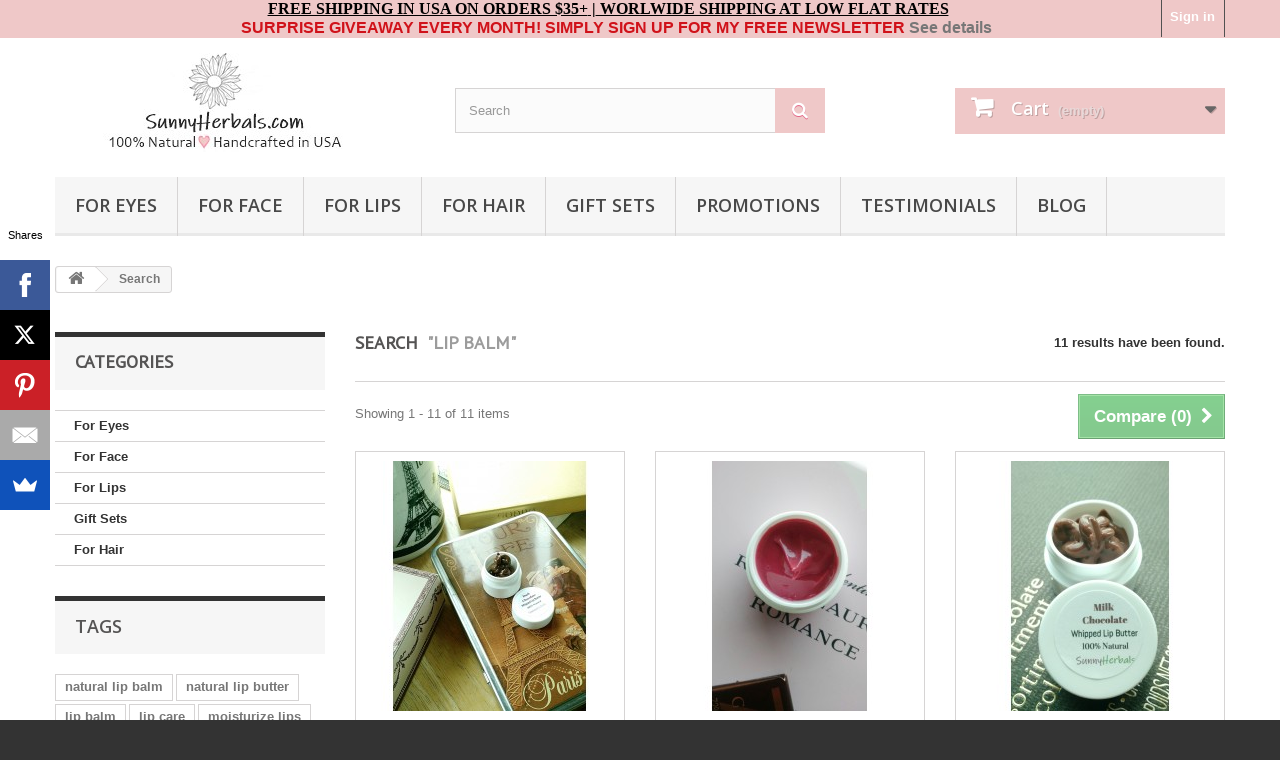

--- FILE ---
content_type: text/html; charset=utf-8
request_url: https://sunnyherbals.com/search?tag=lip+balm
body_size: 12442
content:
<!DOCTYPE HTML>
<!--[if lt IE 7]> <html class="no-js lt-ie9 lt-ie8 lt-ie7" lang="en"><![endif]-->
<!--[if IE 7]><html class="no-js lt-ie9 lt-ie8 ie7" lang="en"><![endif]-->
<!--[if IE 8]><html class="no-js lt-ie9 ie8" lang="en"><![endif]-->
<!--[if gt IE 8]> <html class="no-js ie9" lang="en"><![endif]-->
<html lang="en">
	<head>
	
	<!-- Google Tag Manager -->
<script data-cfasync="false">(function(w,d,s,l,i){w[l]=w[l]||[];w[l].push({'gtm.start':
new Date().getTime(),event:'gtm.js'});var f=d.getElementsByTagName(s)[0],
j=d.createElement(s),dl=l!='dataLayer'?'&l='+l:'';j.async=true;j.src=
'https://www.googletagmanager.com/gtm.js?id='+i+dl;f.parentNode.insertBefore(j,f);
})(window,document,'script','dataLayer','GTM-TFG9F4V');</script>

<!-- End Google Tag Manager -->
		<meta charset="utf-8" />
		<title>Search - SunnyHerbals</title>
						<meta name="generator" content="PrestaShop" />
		<meta name="robots" content="index,follow" />
		<meta name="viewport" content="width=device-width, minimum-scale=0.25, maximum-scale=1.6, initial-scale=1.0" />
		<meta name="apple-mobile-web-app-capable" content="yes" />
		<link rel="icon" type="image/vnd.microsoft.icon" href="/img/favicon.ico?1617901235" />
		<link rel="shortcut icon" type="image/x-icon" href="/img/favicon.ico?1617901235" />
														<link rel="stylesheet" href="/themes/default-bootstrap/css/global.css" type="text/css" media="all" />
																<link rel="stylesheet" href="/themes/default-bootstrap/css/autoload/highdpi.css" type="text/css" media="all" />
																<link rel="stylesheet" href="/themes/default-bootstrap/css/autoload/responsive-tables.css" type="text/css" media="all" />
																<link rel="stylesheet" href="/themes/default-bootstrap/css/autoload/uniform.default.css" type="text/css" media="all" />
																<link rel="stylesheet" href="/js/jquery/plugins/fancybox/jquery.fancybox.css" type="text/css" media="all" />
																<link rel="stylesheet" href="/themes/default-bootstrap/css/product_list.css" type="text/css" media="all" />
																<link rel="stylesheet" href="/themes/default-bootstrap/css/modules/blockbestsellers/blockbestsellers.css" type="text/css" media="all" />
																<link rel="stylesheet" href="/themes/default-bootstrap/css/modules/blockcart/blockcart.css" type="text/css" media="all" />
																<link rel="stylesheet" href="/js/jquery/plugins/bxslider/jquery.bxslider.css" type="text/css" media="all" />
																<link rel="stylesheet" href="/themes/default-bootstrap/css/modules/blockcategories/blockcategories.css" type="text/css" media="all" />
																<link rel="stylesheet" href="/themes/default-bootstrap/css/modules/blockcurrencies/blockcurrencies.css" type="text/css" media="all" />
																<link rel="stylesheet" href="/themes/default-bootstrap/css/modules/blocklanguages/blocklanguages.css" type="text/css" media="all" />
																<link rel="stylesheet" href="/themes/default-bootstrap/css/modules/blockcontact/blockcontact.css" type="text/css" media="all" />
																<link rel="stylesheet" href="/themes/default-bootstrap/css/modules/blockmyaccountfooter/blockmyaccount.css" type="text/css" media="all" />
																<link rel="stylesheet" href="/themes/default-bootstrap/css/modules/blocknewproducts/blocknewproducts.css" type="text/css" media="all" />
																<link rel="stylesheet" href="/themes/default-bootstrap/css/modules/blocknewsletter/blocknewsletter.css" type="text/css" media="all" />
																<link rel="stylesheet" href="/themes/default-bootstrap/css/modules/blocksearch/blocksearch.css" type="text/css" media="all" />
																<link rel="stylesheet" href="/js/jquery/plugins/autocomplete/jquery.autocomplete.css" type="text/css" media="all" />
																<link rel="stylesheet" href="/themes/default-bootstrap/css/modules/blockspecials/blockspecials.css" type="text/css" media="all" />
																<link rel="stylesheet" href="/themes/default-bootstrap/css/modules/blocktags/blocktags.css" type="text/css" media="all" />
																<link rel="stylesheet" href="/themes/default-bootstrap/css/modules/blocktopmenu/css/blocktopmenu.css" type="text/css" media="all" />
																<link rel="stylesheet" href="/themes/default-bootstrap/css/modules/blocktopmenu/css/superfish-modified.css" type="text/css" media="all" />
																<link rel="stylesheet" href="/themes/default-bootstrap/css/modules/blockuserinfo/blockuserinfo.css" type="text/css" media="all" />
																<link rel="stylesheet" href="/themes/default-bootstrap/css/modules/blockviewed/blockviewed.css" type="text/css" media="all" />
																<link rel="stylesheet" href="/modules/themeconfigurator/css/hooks.css" type="text/css" media="all" />
																<link rel="stylesheet" href="/modules/themeconfigurator/css/theme6.css" type="text/css" media="all" />
																<link rel="stylesheet" href="/modules/themeconfigurator/css/font8.css" type="text/css" media="all" />
																<link rel="stylesheet" href="/modules/paypal/views/css/paypal.css" type="text/css" media="all" />
																<link rel="stylesheet" href="/themes/default-bootstrap/css/modules/homefeatured/homefeatured.css" type="text/css" media="all" />
																<link rel="stylesheet" href="/modules/netreviews/views/css/avisverifies-style.css" type="text/css" media="all" />
														<script type="text/javascript">
var CUSTOMIZE_TEXTFIELD = 1;
var FancyboxI18nClose = 'Close';
var FancyboxI18nNext = 'Next';
var FancyboxI18nPrev = 'Previous';
var ajax_allowed = true;
var ajaxsearch = true;
var baseDir = 'https://sunnyherbals.com/';
var baseUri = 'https://sunnyherbals.com/';
var blocksearch_type = 'top';
var comparator_max_item = '3';
var comparedProductsIds = [];
var contentOnly = false;
var currency = {"id":1,"name":"Dollar","iso_code":"USD","iso_code_num":"840","sign":"$","blank":"0","conversion_rate":"1.000000","deleted":"0","format":"1","decimals":"1","active":"1","prefix":"$ ","suffix":"","id_shop_list":null,"force_id":false};
var currencyBlank = 0;
var currencyFormat = 1;
var currencyRate = 1;
var currencySign = '$';
var customizationIdMessage = 'Customization #';
var delete_txt = 'Delete';
var displayList = false;
var freeProductTranslation = 'Free!';
var freeShippingTranslation = 'Free shipping!';
var generated_date = 1768827227;
var hasDeliveryAddress = false;
var highDPI = false;
var id_lang = 1;
var img_dir = 'https://sunnyherbals.com/themes/default-bootstrap/img/';
var instantsearch = false;
var isGuest = 0;
var isLogged = 0;
var isMobile = false;
var max_item = 'You cannot add more than 3 product(s) to the product comparison';
var min_item = 'Please select at least one product';
var page_name = 'search';
var placeholder_blocknewsletter = 'Enter your e-mail';
var priceDisplayMethod = 1;
var priceDisplayPrecision = 2;
var quickView = true;
var removingLinkText = 'remove this product from my cart';
var roundMode = 2;
var search_url = 'https://sunnyherbals.com/search';
var static_token = 'e76053ae3d70570724734534d4b5a248';
var toBeDetermined = 'To be determined';
var token = '6d380710d4111f706678172fe924a54e';
var usingSecureMode = true;
</script>

						<script type="text/javascript" src="/js/jquery/jquery-1.11.0.min.js"></script>
						<script type="text/javascript" src="/js/jquery/jquery-migrate-1.2.1.min.js"></script>
						<script type="text/javascript" src="/js/jquery/plugins/jquery.easing.js"></script>
						<script type="text/javascript" src="/js/tools.js"></script>
						<script type="text/javascript" src="/themes/default-bootstrap/js/global.js"></script>
						<script type="text/javascript" src="/themes/default-bootstrap/js/autoload/10-bootstrap.min.js"></script>
						<script type="text/javascript" src="/themes/default-bootstrap/js/autoload/15-jquery.total-storage.min.js"></script>
						<script type="text/javascript" src="/themes/default-bootstrap/js/autoload/15-jquery.uniform-modified.js"></script>
						<script type="text/javascript" src="/js/jquery/plugins/fancybox/jquery.fancybox.js"></script>
						<script type="text/javascript" src="/themes/default-bootstrap/js/products-comparison.js"></script>
						<script type="text/javascript" src="/themes/default-bootstrap/js/modules/blockcart/ajax-cart.js"></script>
						<script type="text/javascript" src="/js/jquery/plugins/jquery.scrollTo.js"></script>
						<script type="text/javascript" src="/js/jquery/plugins/jquery.serialScroll.js"></script>
						<script type="text/javascript" src="/js/jquery/plugins/bxslider/jquery.bxslider.js"></script>
						<script type="text/javascript" src="/themes/default-bootstrap/js/tools/treeManagement.js"></script>
						<script type="text/javascript" src="/themes/default-bootstrap/js/modules/blocknewsletter/blocknewsletter.js"></script>
						<script type="text/javascript" src="/js/jquery/plugins/autocomplete/jquery.autocomplete.js"></script>
						<script type="text/javascript" src="/themes/default-bootstrap/js/modules/blocksearch/blocksearch.js"></script>
						<script type="text/javascript" src="/themes/default-bootstrap/js/modules/blocktopmenu/js/hoverIntent.js"></script>
						<script type="text/javascript" src="/themes/default-bootstrap/js/modules/blocktopmenu/js/superfish-modified.js"></script>
						<script type="text/javascript" src="/themes/default-bootstrap/js/modules/blocktopmenu/js/blocktopmenu.js"></script>
						<script type="text/javascript" src="/modules/netreviews/views/js/avisverifies-tpl.js"></script>
						<script type="text/javascript" src="/modules/ganalytics/views/js/GoogleAnalyticActionLib.js"></script>
							<script defer type="text/javascript">/*
* 2007-2018 PrestaShop
*
* NOTICE OF LICENSE
*
* This source file is subject to the Academic Free License (AFL 3.0)
* that is bundled with this package in the file LICENSE.txt.
* It is also available through the world-wide-web at this URL:
* http://opensource.org/licenses/afl-3.0.php
* If you did not receive a copy of the license and are unable to
* obtain it through the world-wide-web, please send an email
* to license@prestashop.com so we can send you a copy immediately.
*
* DISCLAIMER
*
* Do not edit or add to this file if you wish to upgrade PrestaShop to newer
* versions in the future. If you wish to customize PrestaShop for your
* needs please refer to http://www.prestashop.com for more information.
*
*  @author    PrestaShop SA <contact@prestashop.com>
*  @copyright 2007-2018 PrestaShop SA
*  @license   http://opensource.org/licenses/afl-3.0.php  Academic Free License (AFL 3.0)
*  International Registered Trademark & Property of PrestaShop SA
*/


    

function updateFormDatas()
{
	var nb = $('#quantity_wanted').val();
	var id = $('#idCombination').val();

	$('.paypal_payment_form input[name=quantity]').val(nb);
	$('.paypal_payment_form input[name=id_p_attr]').val(id);
}
	
$(document).ready( function() {
    
		var baseDirPP = baseDir.replace('http:', 'https:');
		
	if($('#in_context_checkout_enabled').val() != 1)
	{
		$('#payment_paypal_express_checkout').click(function() {
			$('#paypal_payment_form_cart').submit();
			return false;
		});
	}


	var jquery_version = $.fn.jquery.split('.');
	if(jquery_version[0]>=1 && jquery_version[1] >= 7)
	{
		$('body').on('submit',".paypal_payment_form", function () {
			updateFormDatas();
		});
	}
	else {
		$('.paypal_payment_form').live('submit', function () {
			updateFormDatas();
		});
	}

	function displayExpressCheckoutShortcut() {
		var id_product = $('input[name="id_product"]').val();
		var id_product_attribute = $('input[name="id_product_attribute"]').val();
		$.ajax({
			type: "GET",
			url: baseDirPP+'/modules/paypal/express_checkout/ajax.php',
			data: { get_qty: "1", id_product: id_product, id_product_attribute: id_product_attribute },
			cache: false,
			success: function(result) {
				if (result == '1') {
					$('#container_express_checkout').slideDown();
				} else {
					$('#container_express_checkout').slideUp();
				}
				return true;
			}
		});
	}

	$('select[name^="group_"]').change(function () {
		setTimeout(function(){displayExpressCheckoutShortcut()}, 500);
	});

	$('.color_pick').click(function () {
		setTimeout(function(){displayExpressCheckoutShortcut()}, 500);
	});

    if($('body#product').length > 0) {
        setTimeout(function(){displayExpressCheckoutShortcut()}, 500);
    }
	
	
			

	var modulePath = 'modules/paypal';
	var subFolder = '/integral_evolution';

	var fullPath = baseDirPP + modulePath + subFolder;
	var confirmTimer = false;
		
	if ($('form[target="hss_iframe"]').length == 0) {
		if ($('select[name^="group_"]').length > 0)
			displayExpressCheckoutShortcut();
		return false;
	} else {
		checkOrder();
	}

	function checkOrder() {
		if(confirmTimer == false)
			confirmTimer = setInterval(getOrdersCount, 1000);
	}

	});


</script><script type="text/javascript">
            var _smartsupp = _smartsupp || {};
            _smartsupp.key = 'effcb37eaf7d1c73ced2aba181ab4dd4854e2046';
_smartsupp.cookieDomain = '.sunnyherbals.com';
_smartsupp.sitePlatform = 'Prestashop 1.6.1.24';
window.smartsupp||(function(d) {
                var s,c,o=smartsupp=function(){ o._.push(arguments)};o._=[];
                s=d.getElementsByTagName('script')[0];c=d.createElement('script');
                c.type='text/javascript';c.charset='utf-8';c.async=true;
                c.src='//www.smartsuppchat.com/loader.js';s.parentNode.insertBefore(c,s);
            })(document);
            </script><script type="text/javascript"></script>
			<script type="text/javascript">
				(window.gaDevIds=window.gaDevIds||[]).push('d6YPbH');
				(function(i,s,o,g,r,a,m){i['GoogleAnalyticsObject']=r;i[r]=i[r]||function(){
				(i[r].q=i[r].q||[]).push(arguments)},i[r].l=1*new Date();a=s.createElement(o),
				m=s.getElementsByTagName(o)[0];a.async=1;a.src=g;m.parentNode.insertBefore(a,m)
				})(window,document,'script','//www.google-analytics.com/analytics.js','ga');
				ga('create', 'G-9DTRNHKL2T', 'auto');
				ga('require', 'ec');</script>
		<link rel="stylesheet" href="//fonts.googleapis.com/css?family=Open+Sans:300,600&amp;subset=latin,latin-ext" type="text/css" media="all" />
		<!--[if IE 8]>
		<script src="https://oss.maxcdn.com/libs/html5shiv/3.7.0/html5shiv.js"></script>
		<script src="https://oss.maxcdn.com/libs/respond.js/1.3.0/respond.min.js"></script>
		<![endif]-->
	</head>
	<body id="search" class="search show-left-column hide-right-column lang_en">
	<!-- Google Tag Manager (noscript) -->
<noscript><iframe src="https://www.googletagmanager.com/ns.html?id=GTM-TFG9F4V"
height="0" width="0" style="display:none;visibility:hidden"></iframe></noscript>
<!-- End Google Tag Manager (noscript) -->
					<div id="page">
			<div class="header-container">
				<header id="header">
																										<div class="nav">
							<div class="container">
								<div class="row">
									<nav><!-- Block user information module NAV  -->
<div class="header_user_info">
			<a class="login" href="https://sunnyherbals.com/my-account" rel="nofollow" title="Log in to your customer account">
			Sign in
		</a>
	</div>
<!-- /Block usmodule NAV -->
<!-- Block languages module -->
<!-- /Block languages module -->
    


                                        <div style="text-align:center;"><span style="color:#ffffff;font-family:'book antiqua', palatino;font-size:12pt;"><span style="color:#ffffff;font-family:'book antiqua', palatino;font-size:12pt;"><strong><span style="text-decoration:underline;"><span style="color:#000000;text-decoration:underline;"><span style="font-family:'andale mono', times;">FREE SHIPPING IN USA ON ORDERS $35+</span> |</span></span><span style="text-decoration:underline;"><span style="text-decoration:underline;"><span style="color:#000000;text-decoration:underline;"> WORLWIDE SHIPPING AT LOW FLAT RATES</span></span><br /></span></strong></span></span><span style="color:#d0121a;"><span style="font-size:16px;"><b>    SURPRISE GIVEAWAY EVERY MONTH! SIMPLY SIGN UP FOR MY FREE NEWSLETTER <a href="https://sunnyherbals.com/content/7-promotions-sunnyherbals">See details</a><br /></b></span></span></div>
                        </nav>
								</div>
							</div>
						</div>
										<div>
						<div class="container">
							<div class="row">
								<div id="header_logo">
									<a href="https://sunnyherbals.com/" title="SunnyHerbals">
										<img class="logo img-responsive" src="https://sunnyherbals.com/img/sunnyherbals-logo-1617901234.jpg" alt="SunnyHerbals" width="350" height="99"/>
									</a>
								</div>
								<!-- Block search module TOP -->
<div id="search_block_top" class="col-sm-4 clearfix">
	<form id="searchbox" method="get" action="//sunnyherbals.com/search" >
		<input type="hidden" name="controller" value="search" />
		<input type="hidden" name="orderby" value="position" />
		<input type="hidden" name="orderway" value="desc" />
		<input class="search_query form-control" type="text" id="search_query_top" name="search_query" placeholder="Search" value="" />
		<button type="submit" name="submit_search" class="btn btn-default button-search">
			<span>Search</span>
		</button>
	</form>
</div>
<!-- /Block search module TOP -->
<!-- MODULE Block cart -->
<div class="col-sm-4 clearfix">
	<div class="shopping_cart">
		<a href="https://sunnyherbals.com/quick-order" title="View my shopping cart" rel="nofollow">
			<b>Cart</b>
			<span class="ajax_cart_quantity unvisible">0</span>
			<span class="ajax_cart_product_txt unvisible">Product</span>
			<span class="ajax_cart_product_txt_s unvisible">Products</span>
			<span class="ajax_cart_total unvisible">
							</span>
			<span class="ajax_cart_no_product">(empty)</span>
					</a>
					<div class="cart_block block exclusive">
				<div class="block_content">
					<!-- block list of products -->
					<div class="cart_block_list">
												<p class="cart_block_no_products">
							No products
						</p>
																		<div class="cart-prices">
							<div class="cart-prices-line first-line">
								<span class="price cart_block_shipping_cost ajax_cart_shipping_cost unvisible">
																			 To be determined																	</span>
								<span class="unvisible">
									Shipping
								</span>
							</div>
																					<div class="cart-prices-line last-line">
								<span class="price cart_block_total ajax_block_cart_total">$0.00</span>
								<span>Total</span>
							</div>
													</div>
						<p class="cart-buttons">
							<a id="button_order_cart" class="btn btn-default button button-small" href="https://sunnyherbals.com/quick-order" title="Check out" rel="nofollow">
								<span>
									Check out<i class="icon-chevron-right right"></i>
								</span>
							</a>
						</p>
					</div>
				</div>
			</div><!-- .cart_block -->
			</div>
</div>

	<div id="layer_cart">
		<div class="clearfix">
			<div class="layer_cart_product col-xs-12 col-md-6">
				<span class="cross" title="Close window"></span>
				<span class="title">
					<i class="icon-check"></i>Product successfully added to your shopping cart
				</span>
				<div class="product-image-container layer_cart_img">
				</div>
				<div class="layer_cart_product_info">
					<span id="layer_cart_product_title" class="product-name"></span>
					<span id="layer_cart_product_attributes"></span>
					<div>
						<strong class="dark">Quantity</strong>
						<span id="layer_cart_product_quantity"></span>
					</div>
					<div>
						<strong class="dark">Total</strong>
						<span id="layer_cart_product_price"></span>
					</div>
				</div>
			</div>
			<div class="layer_cart_cart col-xs-12 col-md-6">
				<span class="title">
					<!-- Plural Case [both cases are needed because page may be updated in Javascript] -->
					<span class="ajax_cart_product_txt_s  unvisible">
						There are <span class="ajax_cart_quantity">0</span> items in your cart.
					</span>
					<!-- Singular Case [both cases are needed because page may be updated in Javascript] -->
					<span class="ajax_cart_product_txt ">
						There is 1 item in your cart.
					</span>
				</span>
				<div class="layer_cart_row">
					<strong class="dark">
						Total products
											</strong>
					<span class="ajax_block_products_total">
											</span>
				</div>

								<div class="layer_cart_row">
					<strong class="dark unvisible">
						Total shipping&nbsp;					</strong>
					<span class="ajax_cart_shipping_cost unvisible">
													 To be determined											</span>
				</div>
								<div class="layer_cart_row">
					<strong class="dark">
						Total
											</strong>
					<span class="ajax_block_cart_total">
											</span>
				</div>
				<div class="button-container">
					<span class="continue btn btn-default button exclusive-medium" title="Continue shopping">
						<span>
							<i class="icon-chevron-left left"></i>Continue shopping
						</span>
					</span>
					<a class="btn btn-default button button-medium"	href="https://sunnyherbals.com/quick-order" title="Proceed to checkout" rel="nofollow">
						<span>
							Proceed to checkout<i class="icon-chevron-right right"></i>
						</span>
					</a>
				</div>
			</div>
		</div>
		<div class="crossseling"></div>
	</div> <!-- #layer_cart -->
	<div class="layer_cart_overlay"></div>

<!-- /MODULE Block cart -->
	<!-- Menu -->
	<div id="block_top_menu" class="sf-contener clearfix col-lg-12">
		<div class="cat-title">Menu</div>
		<ul class="sf-menu clearfix menu-content">
			<li><a href="https://sunnyherbals.com/12-for-eyes" title="For Eyes">For Eyes</a></li><li><a href="https://sunnyherbals.com/13-for-face" title="For Face">For Face</a></li><li><a href="https://sunnyherbals.com/14-for-lips" title="For Lips">For Lips</a></li><li><a href="https://sunnyherbals.com/16-for-hair" title="For Hair">For Hair</a></li><li><a href="https://sunnyherbals.com/15-gift-sets" title="Gift Sets">Gift Sets</a></li><li><a href="https://sunnyherbals.com/content/7-promotions-sunnyherbals" title="PROMOTIONS">PROMOTIONS</a></li>
<li><a href="https://sunnyherbals.com/content/6-testimonials-sunnyherbals" title="TESTIMONIALS">TESTIMONIALS</a></li>
<li><a href="https://sunnyherbals.com/blog/" onclick="return !window.open(this.href);" title="BLOG">BLOG</a></li>

					</ul>
	</div>
	<!--/ Menu -->
							</div>
						</div>
					</div>
				</header>
			</div>
			<div class="columns-container">
				<div id="columns" class="container">
											
<!-- Breadcrumb -->
<div class="breadcrumb clearfix">
	<a class="home" href="https://sunnyherbals.com/" title="Return to Home"><i class="icon-home"></i></a>
			<span class="navigation-pipe">&gt;</span>
					Search
			</div>
<!-- /Breadcrumb -->

										<div id="slider_row" class="row">
																	</div>
					<div class="row">
												<div id="left_column" class="column col-xs-12 col-sm-3"><!-- Block categories module -->
<div id="categories_block_left" class="block">
	<h2 class="title_block">
					Categories
			</h2>
	<div class="block_content">
		<ul class="tree dhtml">
												
<li >
	<a 
	href="https://sunnyherbals.com/12-for-eyes" title="Fresh, youthful eyes that mesmerize">
		For Eyes
	</a>
	</li>

																
<li >
	<a 
	href="https://sunnyherbals.com/13-for-face" title="Satin soft, glowing skin">
		For Face
	</a>
	</li>

																
<li >
	<a 
	href="https://sunnyherbals.com/14-for-lips" title="Luscious All Natural Lip Butters">
		For Lips
	</a>
	</li>

																
<li >
	<a 
	href="https://sunnyherbals.com/15-gift-sets" title="Wow someone special with a handcrafted gift set">
		Gift Sets
	</a>
	</li>

																
<li class="last">
	<a 
	href="https://sunnyherbals.com/16-for-hair" title="Keep your locks thick and lustrous">
		For Hair
	</a>
	</li>

									</ul>
	</div>
</div>
<!-- /Block categories module -->

<!-- Block tags module -->
<div id="tags_block_left" class="block tags_block">
	<p class="title_block">
		Tags
	</p>
	<div class="block_content">
									<a 
				class="tag_level3 first_item"
				href="https://sunnyherbals.com/search?tag=natural+lip+balm" 
				title="More about natural lip balm" 
				>
					natural lip balm
				</a>
							<a 
				class="tag_level3 item"
				href="https://sunnyherbals.com/search?tag=natural+lip+butter" 
				title="More about natural lip butter" 
				>
					natural lip butter
				</a>
							<a 
				class="tag_level3 item"
				href="https://sunnyherbals.com/search?tag=lip+balm" 
				title="More about lip balm" 
				>
					lip balm
				</a>
							<a 
				class="tag_level3 item"
				href="https://sunnyherbals.com/search?tag=lip+care" 
				title="More about lip care" 
				>
					lip care
				</a>
							<a 
				class="tag_level3 item"
				href="https://sunnyherbals.com/search?tag=moisturize+lips" 
				title="More about moisturize lips" 
				>
					moisturize lips
				</a>
							<a 
				class="tag_level3 item"
				href="https://sunnyherbals.com/search?tag=heal+lips" 
				title="More about heal lips" 
				>
					heal lips
				</a>
							<a 
				class="tag_level3 item"
				href="https://sunnyherbals.com/search?tag=chapped+lips" 
				title="More about chapped lips" 
				>
					chapped lips
				</a>
							<a 
				class="tag_level1 item"
				href="https://sunnyherbals.com/search?tag=lip+salve" 
				title="More about lip salve" 
				>
					lip salve
				</a>
							<a 
				class="tag_level1 item"
				href="https://sunnyherbals.com/search?tag=lip+butter" 
				title="More about lip butter" 
				>
					lip butter
				</a>
							<a 
				class="tag_level1 last_item"
				href="https://sunnyherbals.com/search?tag=whipped+lip+butter" 
				title="More about whipped lip butter" 
				>
					whipped lip butter
				</a>
						</div>
</div>
<!-- /Block tags module -->
</div>
																		<div id="center_column" class="center_column col-xs-12 col-sm-9">
	

<h1
class="page-heading  product-listing">
    Search&nbsp;
            <span class="lighter">
            "lip balm"
        </span>
                <span class="heading-counter">
            11 results have been found.        </span>
    </h1>



	    <div class="content_sortPagiBar">
        <div class="sortPagiBar clearfix ">
            
                            							<!-- nbr product/page -->
		<!-- /nbr product/page -->

                    </div>
    	<div class="top-pagination-content clearfix">
            	<form method="post" action="https://sunnyherbals.com/products-comparison" class="compare-form">
		<button type="submit" class="btn btn-default button button-medium bt_compare bt_compare" disabled="disabled">
			<span>Compare (<strong class="total-compare-val">0</strong>)<i class="icon-chevron-right right"></i></span>
		</button>
		<input type="hidden" name="compare_product_count" class="compare_product_count" value="0" />
		<input type="hidden" name="compare_product_list" class="compare_product_list" value="" />
	</form>
			
		
		
		
	
                            
	
												<!-- Pagination -->
	<div id="pagination" class="pagination clearfix">
	    			</div>
    <div class="product-count">
    	        	                        	                        	Showing 1 - 11 of 11 items
		    </div>
	<!-- /Pagination -->

                    </div>
	</div>
		
									
		
	
	<!-- Products list -->
	<ul id="product_list" class="product_list grid row">
			
		
		
								<li class="ajax_block_product col-xs-12 col-sm-6 col-md-4 first-in-line first-item-of-tablet-line first-item-of-mobile-line">
			<div class="product-container" itemscope itemtype="https://schema.org/Product">
				<div class="left-block">
					<div class="product-image-container">
						<a class="product_img_link" href="https://sunnyherbals.com/for-lips/12-chocolate-tinted-whipped-lip-butter-cream-balm.html" title="Dark Chocolate Whipped Lip Butter Balm Soft Luscious Lips All Natural Moisturizing" itemprop="url">
							<img class="replace-2x img-responsive" src="https://sunnyherbals.com/124-home_default/chocolate-tinted-whipped-lip-butter-cream-balm.jpg" alt="Chocolate Mousse Whipped Lip Butter Balm Soft Luscious Lips All Natural Intensely Moisturizing" title="Chocolate Mousse Whipped Lip Butter Balm Soft Luscious Lips All Natural Intensely Moisturizing"  width="250" height="250" itemprop="image" />
						</a>
													<div class="quick-view-wrapper-mobile">
							<a class="quick-view-mobile" href="https://sunnyherbals.com/for-lips/12-chocolate-tinted-whipped-lip-butter-cream-balm.html" rel="https://sunnyherbals.com/for-lips/12-chocolate-tinted-whipped-lip-butter-cream-balm.html">
								<i class="icon-eye-open"></i>
							</a>
						</div>
						<a class="quick-view" href="https://sunnyherbals.com/for-lips/12-chocolate-tinted-whipped-lip-butter-cream-balm.html" rel="https://sunnyherbals.com/for-lips/12-chocolate-tinted-whipped-lip-butter-cream-balm.html">
							<span>Quick view</span>
						</a>
																			<div class="content_price" itemprop="offers" itemscope itemtype="https://schema.org/Offer">
																	<span itemprop="price" class="price product-price">
										
										$10.99									</span>
									<meta itemprop="priceCurrency" content="USD" />
																												<span class="unvisible">
																								<link itemprop="availability" href="https://schema.org/OutOfStock" />Out of stock
																					</span>
																		
									
															</div>
																							</div>
										
				</div>
				<div class="right-block">
					<h5 itemprop="name">
												<a class="product-name" href="https://sunnyherbals.com/for-lips/12-chocolate-tinted-whipped-lip-butter-cream-balm.html" title="Dark Chocolate Whipped Lip Butter Balm Soft Luscious Lips All Natural Moisturizing" itemprop="url" >
							Dark Chocolate Whipped Lip Butter Balm...
						</a>
					</h5>
															<p class="product-desc" itemprop="description">
						Decadent 100% Natural Lip Butter that makes lips soft, supple and luscious. Intensely moisturizing - keeps lips hydrated for hours. Gives lips a sheer dark chocolate tint and gloss but is not overly shiny.
Handcrafted with rich Organic Butters and Oils.
					</p>
										<div class="content_price">
													
							<span class="price product-price">
								$10.99							</span>
														
							
							
											</div>
										<div class="button-container">
																					<span class="button ajax_add_to_cart_button btn btn-default disabled">
									<span>Add to cart</span>
								</span>
																			<a class="button lnk_view btn btn-default" href="https://sunnyherbals.com/for-lips/12-chocolate-tinted-whipped-lip-butter-cream-balm.html" title="View">
							<span>More</span>
						</a>
					</div>
											<div class="color-list-container"></div>
										<div class="product-flags">
																														</div>
																		<span class="availability">
																	<span class="label-danger">
										Out of stock
									</span>
															</span>
															</div>
									<div class="functional-buttons clearfix">
						
													<div class="compare">
								<a class="add_to_compare" href="https://sunnyherbals.com/for-lips/12-chocolate-tinted-whipped-lip-butter-cream-balm.html" data-id-product="12">Add to Compare</a>
							</div>
											</div>
							</div><!-- .product-container> -->
		</li>
			
		
		
								<li class="ajax_block_product col-xs-12 col-sm-6 col-md-4 last-item-of-tablet-line">
			<div class="product-container" itemscope itemtype="https://schema.org/Product">
				<div class="left-block">
					<div class="product-image-container">
						<a class="product_img_link" href="https://sunnyherbals.com/for-lips/13-pink-vegan-whipped-lip-butter-cream-balm.html" title="Pink BonBon Whipped Lip Butter Balm Vegan Natural Plant Based No Mica No Wax No Oxides Soft Luscious Lips Moisturizing" itemprop="url">
							<img class="replace-2x img-responsive" src="https://sunnyherbals.com/47-home_default/pink-vegan-whipped-lip-butter-cream-balm.jpg" alt="Pink Romance Whipped Lip Butter Balm Soft Luscious Lips All Natural Vegan" title="Pink Romance Whipped Lip Butter Balm Soft Luscious Lips All Natural Vegan"  width="250" height="250" itemprop="image" />
						</a>
													<div class="quick-view-wrapper-mobile">
							<a class="quick-view-mobile" href="https://sunnyherbals.com/for-lips/13-pink-vegan-whipped-lip-butter-cream-balm.html" rel="https://sunnyherbals.com/for-lips/13-pink-vegan-whipped-lip-butter-cream-balm.html">
								<i class="icon-eye-open"></i>
							</a>
						</div>
						<a class="quick-view" href="https://sunnyherbals.com/for-lips/13-pink-vegan-whipped-lip-butter-cream-balm.html" rel="https://sunnyherbals.com/for-lips/13-pink-vegan-whipped-lip-butter-cream-balm.html">
							<span>Quick view</span>
						</a>
																			<div class="content_price" itemprop="offers" itemscope itemtype="https://schema.org/Offer">
																	<span itemprop="price" class="price product-price">
										
										$10.99									</span>
									<meta itemprop="priceCurrency" content="USD" />
																												<span class="unvisible">
																								<link itemprop="availability" href="https://schema.org/OutOfStock" />Out of stock
																					</span>
																		
									
															</div>
																							</div>
										
				</div>
				<div class="right-block">
					<h5 itemprop="name">
												<a class="product-name" href="https://sunnyherbals.com/for-lips/13-pink-vegan-whipped-lip-butter-cream-balm.html" title="Pink BonBon Whipped Lip Butter Balm Vegan Natural Plant Based No Mica No Wax No Oxides Soft Luscious Lips Moisturizing" itemprop="url" >
							Pink BonBon Whipped Lip Butter Balm Vegan...
						</a>
					</h5>
															<p class="product-desc" itemprop="description">
						Pink BonBon Whipped Lip Butter
Make lips kissably soft with this 100% Natural Vegan Lip Butter. 
Looks and smells divine. Intensely moisturizing will make lips soft and supple.
Gives lips a hint of color and a nice shine but is not super shiny. 
Naturally tinted with plant based color
Contains No Mica, No Oxides, No Artificial Colors or Fragrances and No...
					</p>
										<div class="content_price">
													
							<span class="price product-price">
								$10.99							</span>
														
							
							
											</div>
										<div class="button-container">
																					<span class="button ajax_add_to_cart_button btn btn-default disabled">
									<span>Add to cart</span>
								</span>
																			<a class="button lnk_view btn btn-default" href="https://sunnyherbals.com/for-lips/13-pink-vegan-whipped-lip-butter-cream-balm.html" title="View">
							<span>More</span>
						</a>
					</div>
											<div class="color-list-container"></div>
										<div class="product-flags">
																														</div>
																		<span class="availability">
																	<span class="label-danger">
										Out of stock
									</span>
															</span>
															</div>
									<div class="functional-buttons clearfix">
						
													<div class="compare">
								<a class="add_to_compare" href="https://sunnyherbals.com/for-lips/13-pink-vegan-whipped-lip-butter-cream-balm.html" data-id-product="13">Add to Compare</a>
							</div>
											</div>
							</div><!-- .product-container> -->
		</li>
			
		
		
								<li class="ajax_block_product col-xs-12 col-sm-6 col-md-4 last-in-line first-item-of-tablet-line last-item-of-mobile-line">
			<div class="product-container" itemscope itemtype="https://schema.org/Product">
				<div class="left-block">
					<div class="product-image-container">
						<a class="product_img_link" href="https://sunnyherbals.com/for-lips/14-whipped-lip-butter-cream-balm-milk-chocolate.html" title="Whipped Lip Butter | Creamy Milk Chocolate Tint | 100% Natural Balm |Keeps lips moisturized" itemprop="url">
							<img class="replace-2x img-responsive" src="https://sunnyherbals.com/100-home_default/whipped-lip-butter-cream-balm-milk-chocolate.jpg" alt="Whipped Lip Butter Balm Milk Chocolate Tint Soft Luscious Lips All Natural Intensely Moisturizing" title="Whipped Lip Butter Balm Milk Chocolate Tint Soft Luscious Lips All Natural Intensely Moisturizing"  width="250" height="250" itemprop="image" />
						</a>
													<div class="quick-view-wrapper-mobile">
							<a class="quick-view-mobile" href="https://sunnyherbals.com/for-lips/14-whipped-lip-butter-cream-balm-milk-chocolate.html" rel="https://sunnyherbals.com/for-lips/14-whipped-lip-butter-cream-balm-milk-chocolate.html">
								<i class="icon-eye-open"></i>
							</a>
						</div>
						<a class="quick-view" href="https://sunnyherbals.com/for-lips/14-whipped-lip-butter-cream-balm-milk-chocolate.html" rel="https://sunnyherbals.com/for-lips/14-whipped-lip-butter-cream-balm-milk-chocolate.html">
							<span>Quick view</span>
						</a>
																			<div class="content_price" itemprop="offers" itemscope itemtype="https://schema.org/Offer">
																	<span itemprop="price" class="price product-price">
										
										$10.99									</span>
									<meta itemprop="priceCurrency" content="USD" />
																												<span class="unvisible">
																								<link itemprop="availability" href="https://schema.org/OutOfStock" />Out of stock
																					</span>
																		
									
															</div>
																							</div>
										
				</div>
				<div class="right-block">
					<h5 itemprop="name">
												<a class="product-name" href="https://sunnyherbals.com/for-lips/14-whipped-lip-butter-cream-balm-milk-chocolate.html" title="Whipped Lip Butter | Creamy Milk Chocolate Tint | 100% Natural Balm |Keeps lips moisturized" itemprop="url" >
							Whipped Lip Butter | Creamy Milk Chocolate...
						</a>
					</h5>
															<p class="product-desc" itemprop="description">
						Milk Chocolate Whipped Lip Butter that gives lips a sheer creamy chocolate color and gloss but is not overly shiny

Moisturizing and nourishing organic butters keeps lips soft and supply
Smells like chocolate heaven.
					</p>
										<div class="content_price">
													
							<span class="price product-price">
								$10.99							</span>
														
							
							
											</div>
										<div class="button-container">
																					<span class="button ajax_add_to_cart_button btn btn-default disabled">
									<span>Add to cart</span>
								</span>
																			<a class="button lnk_view btn btn-default" href="https://sunnyherbals.com/for-lips/14-whipped-lip-butter-cream-balm-milk-chocolate.html" title="View">
							<span>More</span>
						</a>
					</div>
											<div class="color-list-container"></div>
										<div class="product-flags">
																														</div>
																		<span class="availability">
																	<span class="label-danger">
										Out of stock
									</span>
															</span>
															</div>
									<div class="functional-buttons clearfix">
						
													<div class="compare">
								<a class="add_to_compare" href="https://sunnyherbals.com/for-lips/14-whipped-lip-butter-cream-balm-milk-chocolate.html" data-id-product="14">Add to Compare</a>
							</div>
											</div>
							</div><!-- .product-container> -->
		</li>
			
		
		
								<li class="ajax_block_product col-xs-12 col-sm-6 col-md-4 first-in-line last-item-of-tablet-line first-item-of-mobile-line">
			<div class="product-container" itemscope itemtype="https://schema.org/Product">
				<div class="left-block">
					<div class="product-image-container">
						<a class="product_img_link" href="https://sunnyherbals.com/for-lips/15-whipped-lip-butter-cream-balm-white-chocolate.html" title="Whipped Lip Butter | Creamy White Chocolate | 100% Natural Balm |Keeps lips moisturized" itemprop="url">
							<img class="replace-2x img-responsive" src="https://sunnyherbals.com/57-home_default/whipped-lip-butter-cream-balm-white-chocolate.jpg" alt="Whipped Lip Butter | Creamy White Chocolate | 100% Natural Balm |Keeps lips moisturized" title="Whipped Lip Butter | Creamy White Chocolate | 100% Natural Balm |Keeps lips moisturized"  width="250" height="250" itemprop="image" />
						</a>
													<div class="quick-view-wrapper-mobile">
							<a class="quick-view-mobile" href="https://sunnyherbals.com/for-lips/15-whipped-lip-butter-cream-balm-white-chocolate.html" rel="https://sunnyherbals.com/for-lips/15-whipped-lip-butter-cream-balm-white-chocolate.html">
								<i class="icon-eye-open"></i>
							</a>
						</div>
						<a class="quick-view" href="https://sunnyherbals.com/for-lips/15-whipped-lip-butter-cream-balm-white-chocolate.html" rel="https://sunnyherbals.com/for-lips/15-whipped-lip-butter-cream-balm-white-chocolate.html">
							<span>Quick view</span>
						</a>
																			<div class="content_price" itemprop="offers" itemscope itemtype="https://schema.org/Offer">
																	<span itemprop="price" class="price product-price">
										
										$10.99									</span>
									<meta itemprop="priceCurrency" content="USD" />
																												<span class="unvisible">
																								<link itemprop="availability" href="https://schema.org/OutOfStock" />Out of stock
																					</span>
																		
									
															</div>
																							</div>
										
				</div>
				<div class="right-block">
					<h5 itemprop="name">
												<a class="product-name" href="https://sunnyherbals.com/for-lips/15-whipped-lip-butter-cream-balm-white-chocolate.html" title="Whipped Lip Butter | Creamy White Chocolate | 100% Natural Balm |Keeps lips moisturized" itemprop="url" >
							Whipped Lip Butter | Creamy White...
						</a>
					</h5>
															<p class="product-desc" itemprop="description">
						Rich, soft &amp; creamy lip butter that melts onto lips and keeps them moisturized for hours. 

100% Natural Lip Butter that has a delectable chocolate &amp; vanilla fragrance. No artificial fragrance used. Only the natural smells of cocoa butter and essential oils to delight your senses. Does not add any color and is not overly shiny or glossy
					</p>
										<div class="content_price">
													
							<span class="price product-price">
								$10.99							</span>
														
							
							
											</div>
										<div class="button-container">
																					<span class="button ajax_add_to_cart_button btn btn-default disabled">
									<span>Add to cart</span>
								</span>
																			<a class="button lnk_view btn btn-default" href="https://sunnyherbals.com/for-lips/15-whipped-lip-butter-cream-balm-white-chocolate.html" title="View">
							<span>More</span>
						</a>
					</div>
											<div class="color-list-container"></div>
										<div class="product-flags">
																														</div>
																		<span class="availability">
																	<span class="label-danger">
										Out of stock
									</span>
															</span>
															</div>
									<div class="functional-buttons clearfix">
						
													<div class="compare">
								<a class="add_to_compare" href="https://sunnyherbals.com/for-lips/15-whipped-lip-butter-cream-balm-white-chocolate.html" data-id-product="15">Add to Compare</a>
							</div>
											</div>
							</div><!-- .product-container> -->
		</li>
			
		
		
								<li class="ajax_block_product col-xs-12 col-sm-6 col-md-4 first-item-of-tablet-line">
			<div class="product-container" itemscope itemtype="https://schema.org/Product">
				<div class="left-block">
					<div class="product-image-container">
						<a class="product_img_link" href="https://sunnyherbals.com/for-lips/22-dark-chocolate-lip-butter-balm-sticks.html" title="2 Dark Chocolate Lip Butter Balm Sticks 100% Natural Hydrating Moisturizing Keeps Lips Soft Supple Moisturized for Hours" itemprop="url">
							<img class="replace-2x img-responsive" src="https://sunnyherbals.com/140-home_default/dark-chocolate-lip-butter-balm-sticks.jpg" alt="Dark Chocolate Lip Butter Balm Sticks Soft Luscious Lips All Natural Intensely Moisturizing" title="Dark Chocolate Lip Butter Balm Sticks Soft Luscious Lips All Natural Intensely Moisturizing"  width="250" height="250" itemprop="image" />
						</a>
													<div class="quick-view-wrapper-mobile">
							<a class="quick-view-mobile" href="https://sunnyherbals.com/for-lips/22-dark-chocolate-lip-butter-balm-sticks.html" rel="https://sunnyherbals.com/for-lips/22-dark-chocolate-lip-butter-balm-sticks.html">
								<i class="icon-eye-open"></i>
							</a>
						</div>
						<a class="quick-view" href="https://sunnyherbals.com/for-lips/22-dark-chocolate-lip-butter-balm-sticks.html" rel="https://sunnyherbals.com/for-lips/22-dark-chocolate-lip-butter-balm-sticks.html">
							<span>Quick view</span>
						</a>
																			<div class="content_price" itemprop="offers" itemscope itemtype="https://schema.org/Offer">
																	<span itemprop="price" class="price product-price">
										
										$12.99									</span>
									<meta itemprop="priceCurrency" content="USD" />
																												<span class="unvisible">
																								<link itemprop="availability" href="https://schema.org/OutOfStock" />Out of stock
																					</span>
																		
									
															</div>
																							</div>
										
				</div>
				<div class="right-block">
					<h5 itemprop="name">
												<a class="product-name" href="https://sunnyherbals.com/for-lips/22-dark-chocolate-lip-butter-balm-sticks.html" title="2 Dark Chocolate Lip Butter Balm Sticks 100% Natural Hydrating Moisturizing Keeps Lips Soft Supple Moisturized for Hours" itemprop="url" >
							2 Dark Chocolate Lip Butter Balm Sticks...
						</a>
					</h5>
															<p class="product-desc" itemprop="description">
						Say goodbye to chapped lips. 2 Dark Chocolate Lip Butter Sticks with Real Cocoa Butter and 100% Natural Ingredients. Keep lips moisturized for hours and makes them soft and supple. Gives lips a sheer dark chocolate tint.
Handcrafted with rich Organic Butters and Oils.
					</p>
										<div class="content_price">
													
							<span class="price product-price">
								$12.99							</span>
														
							
							
											</div>
										<div class="button-container">
																					<span class="button ajax_add_to_cart_button btn btn-default disabled">
									<span>Add to cart</span>
								</span>
																			<a class="button lnk_view btn btn-default" href="https://sunnyherbals.com/for-lips/22-dark-chocolate-lip-butter-balm-sticks.html" title="View">
							<span>More</span>
						</a>
					</div>
											<div class="color-list-container"></div>
										<div class="product-flags">
																														</div>
																		<span class="availability">
																	<span class="label-danger">
										Out of stock
									</span>
															</span>
															</div>
									<div class="functional-buttons clearfix">
						
													<div class="compare">
								<a class="add_to_compare" href="https://sunnyherbals.com/for-lips/22-dark-chocolate-lip-butter-balm-sticks.html" data-id-product="22">Add to Compare</a>
							</div>
											</div>
							</div><!-- .product-container> -->
		</li>
			
		
		
								<li class="ajax_block_product col-xs-12 col-sm-6 col-md-4 last-in-line last-item-of-tablet-line last-item-of-mobile-line">
			<div class="product-container" itemscope itemtype="https://schema.org/Product">
				<div class="left-block">
					<div class="product-image-container">
						<a class="product_img_link" href="https://sunnyherbals.com/for-lips/23-milk-chocolate-lip-butter-balm-sticks.html" title="2 Milk Chocolate Lip Butter Balm Sticks USA Handcrafted Keeps Lips Soft Supple Moisturized for Hours" itemprop="url">
							<img class="replace-2x img-responsive" src="https://sunnyherbals.com/139-home_default/milk-chocolate-lip-butter-balm-sticks.jpg" alt="Milk Chocolate Lip Butter Balm Sticks Soft Luscious Lips All Natural Intensely Moisturizing" title="Milk Chocolate Lip Butter Balm Sticks Soft Luscious Lips All Natural Intensely Moisturizing"  width="250" height="250" itemprop="image" />
						</a>
													<div class="quick-view-wrapper-mobile">
							<a class="quick-view-mobile" href="https://sunnyherbals.com/for-lips/23-milk-chocolate-lip-butter-balm-sticks.html" rel="https://sunnyherbals.com/for-lips/23-milk-chocolate-lip-butter-balm-sticks.html">
								<i class="icon-eye-open"></i>
							</a>
						</div>
						<a class="quick-view" href="https://sunnyherbals.com/for-lips/23-milk-chocolate-lip-butter-balm-sticks.html" rel="https://sunnyherbals.com/for-lips/23-milk-chocolate-lip-butter-balm-sticks.html">
							<span>Quick view</span>
						</a>
																			<div class="content_price" itemprop="offers" itemscope itemtype="https://schema.org/Offer">
																	<span itemprop="price" class="price product-price">
										
										$12.99									</span>
									<meta itemprop="priceCurrency" content="USD" />
																												<span class="unvisible">
																								<link itemprop="availability" href="https://schema.org/OutOfStock" />Out of stock
																					</span>
																		
									
															</div>
																							</div>
										
				</div>
				<div class="right-block">
					<h5 itemprop="name">
												<a class="product-name" href="https://sunnyherbals.com/for-lips/23-milk-chocolate-lip-butter-balm-sticks.html" title="2 Milk Chocolate Lip Butter Balm Sticks USA Handcrafted Keeps Lips Soft Supple Moisturized for Hours" itemprop="url" >
							2 Milk Chocolate Lip Butter Balm Sticks...
						</a>
					</h5>
															<p class="product-desc" itemprop="description">
						Creamy Milk Chocolate Lip Butter Sticks. Hydrate lips and give them a sheer chocolate color. Handmade with organic Cocoa Butter, real cocoa and 100% Natural Ingredients. 
					</p>
										<div class="content_price">
													
							<span class="price product-price">
								$12.99							</span>
														
							
							
											</div>
										<div class="button-container">
																					<span class="button ajax_add_to_cart_button btn btn-default disabled">
									<span>Add to cart</span>
								</span>
																			<a class="button lnk_view btn btn-default" href="https://sunnyherbals.com/for-lips/23-milk-chocolate-lip-butter-balm-sticks.html" title="View">
							<span>More</span>
						</a>
					</div>
											<div class="color-list-container"></div>
										<div class="product-flags">
																														</div>
																		<span class="availability">
																	<span class="label-danger">
										Out of stock
									</span>
															</span>
															</div>
									<div class="functional-buttons clearfix">
						
													<div class="compare">
								<a class="add_to_compare" href="https://sunnyherbals.com/for-lips/23-milk-chocolate-lip-butter-balm-sticks.html" data-id-product="23">Add to Compare</a>
							</div>
											</div>
							</div><!-- .product-container> -->
		</li>
			
		
		
								<li class="ajax_block_product col-xs-12 col-sm-6 col-md-4 first-in-line first-item-of-tablet-line first-item-of-mobile-line">
			<div class="product-container" itemscope itemtype="https://schema.org/Product">
				<div class="left-block">
					<div class="product-image-container">
						<a class="product_img_link" href="https://sunnyherbals.com/for-lips/24-white-chocolate-lip-butter-balm-sticks.html" title="2 White Chocolate Lip Butter Balm Sticks USA Handcrafted for soft plump moisturized Lips" itemprop="url">
							<img class="replace-2x img-responsive" src="https://sunnyherbals.com/142-home_default/white-chocolate-lip-butter-balm-sticks.jpg" alt="White Chocolate Lip Butter Balm Sticks Soft Luscious Lips All Natural Intensely Moisturizing" title="White Chocolate Lip Butter Balm Sticks Soft Luscious Lips All Natural Intensely Moisturizing"  width="250" height="250" itemprop="image" />
						</a>
													<div class="quick-view-wrapper-mobile">
							<a class="quick-view-mobile" href="https://sunnyherbals.com/for-lips/24-white-chocolate-lip-butter-balm-sticks.html" rel="https://sunnyherbals.com/for-lips/24-white-chocolate-lip-butter-balm-sticks.html">
								<i class="icon-eye-open"></i>
							</a>
						</div>
						<a class="quick-view" href="https://sunnyherbals.com/for-lips/24-white-chocolate-lip-butter-balm-sticks.html" rel="https://sunnyherbals.com/for-lips/24-white-chocolate-lip-butter-balm-sticks.html">
							<span>Quick view</span>
						</a>
																			<div class="content_price" itemprop="offers" itemscope itemtype="https://schema.org/Offer">
																	<span itemprop="price" class="price product-price">
										
										$12.99									</span>
									<meta itemprop="priceCurrency" content="USD" />
																												<span class="unvisible">
																								<link itemprop="availability" href="https://schema.org/OutOfStock" />Out of stock
																					</span>
																		
									
															</div>
																							</div>
										
				</div>
				<div class="right-block">
					<h5 itemprop="name">
												<a class="product-name" href="https://sunnyherbals.com/for-lips/24-white-chocolate-lip-butter-balm-sticks.html" title="2 White Chocolate Lip Butter Balm Sticks USA Handcrafted for soft plump moisturized Lips" itemprop="url" >
							2 White Chocolate Lip Butter Balm Sticks...
						</a>
					</h5>
															<p class="product-desc" itemprop="description">
						Luscious White Chocolate Lip Butter Sticks that will transport you to Chocolate and Vanilla heaven. Keeps lips moisturized and plump.  Handmade with organic Cocoa Butter and 100% Natural Ingredients. No artificial fragrance. This lip butter adds gloss to lips and no color. The chocolate and vanilla smell are from cocoa butter and Balsam of Peru essential oil
					</p>
										<div class="content_price">
													
							<span class="price product-price">
								$12.99							</span>
														
							
							
											</div>
										<div class="button-container">
																					<span class="button ajax_add_to_cart_button btn btn-default disabled">
									<span>Add to cart</span>
								</span>
																			<a class="button lnk_view btn btn-default" href="https://sunnyherbals.com/for-lips/24-white-chocolate-lip-butter-balm-sticks.html" title="View">
							<span>More</span>
						</a>
					</div>
											<div class="color-list-container"></div>
										<div class="product-flags">
																														</div>
																		<span class="availability">
																	<span class="label-danger">
										Out of stock
									</span>
															</span>
															</div>
									<div class="functional-buttons clearfix">
						
													<div class="compare">
								<a class="add_to_compare" href="https://sunnyherbals.com/for-lips/24-white-chocolate-lip-butter-balm-sticks.html" data-id-product="24">Add to Compare</a>
							</div>
											</div>
							</div><!-- .product-container> -->
		</li>
			
		
		
								<li class="ajax_block_product col-xs-12 col-sm-6 col-md-4 last-item-of-tablet-line">
			<div class="product-container" itemscope itemtype="https://schema.org/Product">
				<div class="left-block">
					<div class="product-image-container">
						<a class="product_img_link" href="https://sunnyherbals.com/for-lips/32-raspberry-vegan-plant-based-whipped-lip-balm-butter.html" title="Raspberry Whipped Lip Butter Balm Vegan Natural Plant Based Mica-Free Wax-Free Soft Luscious Lips Moisturizing" itemprop="url">
							<img class="replace-2x img-responsive" src="https://sunnyherbals.com/183-home_default/raspberry-vegan-plant-based-whipped-lip-balm-butter.jpg" alt="Raspberry Whipped Lip Butter Balm Soft Luscious Lips All Natural Vegan" title="Raspberry Whipped Lip Butter Balm Soft Luscious Lips All Natural Vegan"  width="250" height="250" itemprop="image" />
						</a>
													<div class="quick-view-wrapper-mobile">
							<a class="quick-view-mobile" href="https://sunnyherbals.com/for-lips/32-raspberry-vegan-plant-based-whipped-lip-balm-butter.html" rel="https://sunnyherbals.com/for-lips/32-raspberry-vegan-plant-based-whipped-lip-balm-butter.html">
								<i class="icon-eye-open"></i>
							</a>
						</div>
						<a class="quick-view" href="https://sunnyherbals.com/for-lips/32-raspberry-vegan-plant-based-whipped-lip-balm-butter.html" rel="https://sunnyherbals.com/for-lips/32-raspberry-vegan-plant-based-whipped-lip-balm-butter.html">
							<span>Quick view</span>
						</a>
																			<div class="content_price" itemprop="offers" itemscope itemtype="https://schema.org/Offer">
																	<span itemprop="price" class="price product-price">
										
										$10.99									</span>
									<meta itemprop="priceCurrency" content="USD" />
																												<span class="unvisible">
																								<link itemprop="availability" href="https://schema.org/OutOfStock" />Out of stock
																					</span>
																		
									
															</div>
																							</div>
										
				</div>
				<div class="right-block">
					<h5 itemprop="name">
												<a class="product-name" href="https://sunnyherbals.com/for-lips/32-raspberry-vegan-plant-based-whipped-lip-balm-butter.html" title="Raspberry Whipped Lip Butter Balm Vegan Natural Plant Based Mica-Free Wax-Free Soft Luscious Lips Moisturizing" itemprop="url" >
							Raspberry Whipped Lip Butter Balm Vegan...
						</a>
					</h5>
															<p class="product-desc" itemprop="description">
						Raspberry Whipped Lip Butter
100% Natural Vegan Lip Butter. 
Looks and smells like fresh raspberries. Highly moisturizing - make lips soft, plump and supple.
Gives lips a hint of color and a nice shine but is not super shiny. 
Naturally tinted with plant based color
Contains No Mica, No Oxides, No Artificial Colors or Fragrances and No Wax.
					</p>
										<div class="content_price">
													
							<span class="price product-price">
								$10.99							</span>
														
							
							
											</div>
										<div class="button-container">
																					<span class="button ajax_add_to_cart_button btn btn-default disabled">
									<span>Add to cart</span>
								</span>
																			<a class="button lnk_view btn btn-default" href="https://sunnyherbals.com/for-lips/32-raspberry-vegan-plant-based-whipped-lip-balm-butter.html" title="View">
							<span>More</span>
						</a>
					</div>
											<div class="color-list-container"></div>
										<div class="product-flags">
																														</div>
																		<span class="availability">
																	<span class="label-danger">
										Out of stock
									</span>
															</span>
															</div>
									<div class="functional-buttons clearfix">
						
													<div class="compare">
								<a class="add_to_compare" href="https://sunnyherbals.com/for-lips/32-raspberry-vegan-plant-based-whipped-lip-balm-butter.html" data-id-product="32">Add to Compare</a>
							</div>
											</div>
							</div><!-- .product-container> -->
		</li>
			
		
		
								<li class="ajax_block_product col-xs-12 col-sm-6 col-md-4 last-in-line first-item-of-tablet-line last-item-of-mobile-line">
			<div class="product-container" itemscope itemtype="https://schema.org/Product">
				<div class="left-block">
					<div class="product-image-container">
						<a class="product_img_link" href="https://sunnyherbals.com/for-lips/33-strawberry-lip-balm-vegan-plant-based-natural-whipped-lip-butter.html" title="Strawberry Whipped Lip Butter Balm Vegan Natural Plant Based Mica-Free Wax-Free Soft Luscious Lips Moisturizing" itemprop="url">
							<img class="replace-2x img-responsive" src="https://sunnyherbals.com/188-home_default/strawberry-lip-balm-vegan-plant-based-natural-whipped-lip-butter.jpg" alt="Strawberry Lip Butter Vegan Plant Based Natural Lip Balm No Mica No Oxides" title="Strawberry Lip Butter Vegan Plant Based Natural Lip Balm No Mica No Oxides"  width="250" height="250" itemprop="image" />
						</a>
													<div class="quick-view-wrapper-mobile">
							<a class="quick-view-mobile" href="https://sunnyherbals.com/for-lips/33-strawberry-lip-balm-vegan-plant-based-natural-whipped-lip-butter.html" rel="https://sunnyherbals.com/for-lips/33-strawberry-lip-balm-vegan-plant-based-natural-whipped-lip-butter.html">
								<i class="icon-eye-open"></i>
							</a>
						</div>
						<a class="quick-view" href="https://sunnyherbals.com/for-lips/33-strawberry-lip-balm-vegan-plant-based-natural-whipped-lip-butter.html" rel="https://sunnyherbals.com/for-lips/33-strawberry-lip-balm-vegan-plant-based-natural-whipped-lip-butter.html">
							<span>Quick view</span>
						</a>
																			<div class="content_price" itemprop="offers" itemscope itemtype="https://schema.org/Offer">
																	<span itemprop="price" class="price product-price">
										
										$10.99									</span>
									<meta itemprop="priceCurrency" content="USD" />
																												<span class="unvisible">
																								<link itemprop="availability" href="https://schema.org/OutOfStock" />Out of stock
																					</span>
																		
									
															</div>
																							</div>
										
				</div>
				<div class="right-block">
					<h5 itemprop="name">
												<a class="product-name" href="https://sunnyherbals.com/for-lips/33-strawberry-lip-balm-vegan-plant-based-natural-whipped-lip-butter.html" title="Strawberry Whipped Lip Butter Balm Vegan Natural Plant Based Mica-Free Wax-Free Soft Luscious Lips Moisturizing" itemprop="url" >
							Strawberry Whipped Lip Butter Balm Vegan...
						</a>
					</h5>
															<p class="product-desc" itemprop="description">
						Luscious Lips Strawberry Whipped Lip Butter
A lip butter made purely of plant butters and oils. Gives lips a beautiful hint of color and shine while keeping lips soft and moisturized.
100% Natural Vegan and Plant Based lip butter with organic strawberry essential oil. 
Color and fragrance are plant based. 
Contains No Mica, No Oxides, No Artificial Colors...
					</p>
										<div class="content_price">
													
							<span class="price product-price">
								$10.99							</span>
														
							
							
											</div>
										<div class="button-container">
																					<span class="button ajax_add_to_cart_button btn btn-default disabled">
									<span>Add to cart</span>
								</span>
																			<a class="button lnk_view btn btn-default" href="https://sunnyherbals.com/for-lips/33-strawberry-lip-balm-vegan-plant-based-natural-whipped-lip-butter.html" title="View">
							<span>More</span>
						</a>
					</div>
											<div class="color-list-container"></div>
										<div class="product-flags">
																														</div>
																		<span class="availability">
																	<span class="label-danger">
										Out of stock
									</span>
															</span>
															</div>
									<div class="functional-buttons clearfix">
						
													<div class="compare">
								<a class="add_to_compare" href="https://sunnyherbals.com/for-lips/33-strawberry-lip-balm-vegan-plant-based-natural-whipped-lip-butter.html" data-id-product="33">Add to Compare</a>
							</div>
											</div>
							</div><!-- .product-container> -->
		</li>
			
		
		
								<li class="ajax_block_product col-xs-12 col-sm-6 col-md-4 first-in-line last-line last-item-of-tablet-line first-item-of-mobile-line last-mobile-line">
			<div class="product-container" itemscope itemtype="https://schema.org/Product">
				<div class="left-block">
					<div class="product-image-container">
						<a class="product_img_link" href="https://sunnyherbals.com/for-lips/38-turmeric-mango-ayurvedic-lip-balm-lightens-dark-lips.html" title="TURMERIC Lip Balm Lightens Brightens Lips Dark Lips Smoker Lips Organic MANGO Cocoa Butter 100% NATURAL Zero Waste Biodegradable" itemprop="url">
							<img class="replace-2x img-responsive" src="https://sunnyherbals.com/243-home_default/turmeric-mango-ayurvedic-lip-balm-lightens-dark-lips.jpg" alt="TURMERIC Lightening Lip Balm Brightens Lips Dark Lips Smoker Lips Organic MANGO Cocoa Butter Coconut 100% NATURAL Zero Waste " title="TURMERIC Lightening Lip Balm Brightens Lips Dark Lips Smoker Lips Organic MANGO Cocoa Butter Coconut 100% NATURAL Zero Waste "  width="250" height="250" itemprop="image" />
						</a>
													<div class="quick-view-wrapper-mobile">
							<a class="quick-view-mobile" href="https://sunnyherbals.com/for-lips/38-turmeric-mango-ayurvedic-lip-balm-lightens-dark-lips.html" rel="https://sunnyherbals.com/for-lips/38-turmeric-mango-ayurvedic-lip-balm-lightens-dark-lips.html">
								<i class="icon-eye-open"></i>
							</a>
						</div>
						<a class="quick-view" href="https://sunnyherbals.com/for-lips/38-turmeric-mango-ayurvedic-lip-balm-lightens-dark-lips.html" rel="https://sunnyherbals.com/for-lips/38-turmeric-mango-ayurvedic-lip-balm-lightens-dark-lips.html">
							<span>Quick view</span>
						</a>
																			<div class="content_price" itemprop="offers" itemscope itemtype="https://schema.org/Offer">
																	<span itemprop="price" class="price product-price">
										
										$12.99									</span>
									<meta itemprop="priceCurrency" content="USD" />
																												<span class="unvisible">
																								<link itemprop="availability" href="https://schema.org/OutOfStock" />Out of stock
																					</span>
																		
									
															</div>
																							</div>
										
				</div>
				<div class="right-block">
					<h5 itemprop="name">
												<a class="product-name" href="https://sunnyherbals.com/for-lips/38-turmeric-mango-ayurvedic-lip-balm-lightens-dark-lips.html" title="TURMERIC Lip Balm Lightens Brightens Lips Dark Lips Smoker Lips Organic MANGO Cocoa Butter 100% NATURAL Zero Waste Biodegradable" itemprop="url" >
							TURMERIC Lip Balm Lightens Brightens Lips...
						</a>
					</h5>
															<p class="product-desc" itemprop="description">
						Lips tend to become dark from exposure to the sun, dryness, smoking, reactions to lipstick, toothpaste and even from drinking tea and coffee.Brighten, lighten and restore lip health and regain a healthy lip color with this brightening and nourishing lip balm.Nutrient rich raw organic Mango, Cocoa and Shea butters deeply moisturize and nourish lips while...
					</p>
										<div class="content_price">
													
							<span class="price product-price">
								$12.99							</span>
														
							
							
											</div>
										<div class="button-container">
																					<span class="button ajax_add_to_cart_button btn btn-default disabled">
									<span>Add to cart</span>
								</span>
																			<a class="button lnk_view btn btn-default" href="https://sunnyherbals.com/for-lips/38-turmeric-mango-ayurvedic-lip-balm-lightens-dark-lips.html" title="View">
							<span>More</span>
						</a>
					</div>
											<div class="color-list-container"></div>
										<div class="product-flags">
																														</div>
																		<span class="availability">
																	<span class="label-danger">
										Out of stock
									</span>
															</span>
															</div>
									<div class="functional-buttons clearfix">
						
													<div class="compare">
								<a class="add_to_compare" href="https://sunnyherbals.com/for-lips/38-turmeric-mango-ayurvedic-lip-balm-lightens-dark-lips.html" data-id-product="38">Add to Compare</a>
							</div>
											</div>
							</div><!-- .product-container> -->
		</li>
			
		
		
								<li class="ajax_block_product col-xs-12 col-sm-6 col-md-4 last-line first-item-of-tablet-line last-mobile-line">
			<div class="product-container" itemscope itemtype="https://schema.org/Product">
				<div class="left-block">
					<div class="product-image-container">
						<a class="product_img_link" href="https://sunnyherbals.com/for-lips/41-chocolate-lip-scrub-lip-balm-makes-lips-soft-supple-plump-natural-no-mica-no-oxides.html" title="Chocolate Lip Scrub Lip Balm Makes Lips Soft Supple Plump 100% NATURAL No Mica No Oxides" itemprop="url">
							<img class="replace-2x img-responsive" src="https://sunnyherbals.com/249-home_default/chocolate-lip-scrub-lip-balm-makes-lips-soft-supple-plump-natural-no-mica-no-oxides.jpg" alt="Chocolate Lip Scrub Lip Balm Makes Lips Soft Supple Plump 100% NATURAL No Mica No Oxides" title="Chocolate Lip Scrub Lip Balm Makes Lips Soft Supple Plump 100% NATURAL No Mica No Oxides"  width="250" height="250" itemprop="image" />
						</a>
													<div class="quick-view-wrapper-mobile">
							<a class="quick-view-mobile" href="https://sunnyherbals.com/for-lips/41-chocolate-lip-scrub-lip-balm-makes-lips-soft-supple-plump-natural-no-mica-no-oxides.html" rel="https://sunnyherbals.com/for-lips/41-chocolate-lip-scrub-lip-balm-makes-lips-soft-supple-plump-natural-no-mica-no-oxides.html">
								<i class="icon-eye-open"></i>
							</a>
						</div>
						<a class="quick-view" href="https://sunnyherbals.com/for-lips/41-chocolate-lip-scrub-lip-balm-makes-lips-soft-supple-plump-natural-no-mica-no-oxides.html" rel="https://sunnyherbals.com/for-lips/41-chocolate-lip-scrub-lip-balm-makes-lips-soft-supple-plump-natural-no-mica-no-oxides.html">
							<span>Quick view</span>
						</a>
																			<div class="content_price" itemprop="offers" itemscope itemtype="https://schema.org/Offer">
																	<span itemprop="price" class="price product-price">
										
										$12.99									</span>
									<meta itemprop="priceCurrency" content="USD" />
																												<span class="unvisible">
																								<link itemprop="availability" href="https://schema.org/OutOfStock" />Out of stock
																					</span>
																		
									
															</div>
																							</div>
										
				</div>
				<div class="right-block">
					<h5 itemprop="name">
												<a class="product-name" href="https://sunnyherbals.com/for-lips/41-chocolate-lip-scrub-lip-balm-makes-lips-soft-supple-plump-natural-no-mica-no-oxides.html" title="Chocolate Lip Scrub Lip Balm Makes Lips Soft Supple Plump 100% NATURAL No Mica No Oxides" itemprop="url" >
							Chocolate Lip Scrub Lip Balm Makes Lips...
						</a>
					</h5>
															<p class="product-desc" itemprop="description">
						A delectable pairing of Chocolate Lip Scrub and Chocolate Lip Balm - just choose your favorite pair.
The Chocolate Lip Scrub contains powerfully anti-aging raw organic Cacao and mineral rich Jaggery - a soft raw cane sugar with natural Alpha Hydroxy Acids (AHA). It exfoliates gently and deeply to reveal wonderfully soft, pink lips. Follow up with a creamy...
					</p>
										<div class="content_price">
													
							<span class="price product-price">
								$12.99							</span>
														
							
							
											</div>
										<div class="button-container">
																					<span class="button ajax_add_to_cart_button btn btn-default disabled">
									<span>Add to cart</span>
								</span>
																			<a class="button lnk_view btn btn-default" href="https://sunnyherbals.com/for-lips/41-chocolate-lip-scrub-lip-balm-makes-lips-soft-supple-plump-natural-no-mica-no-oxides.html" title="View">
							<span>More</span>
						</a>
					</div>
											<div class="color-list-container"></div>
										<div class="product-flags">
																														</div>
																		<span class="availability">
																	<span class="label-danger">
										Out of stock
									</span>
															</span>
															</div>
									<div class="functional-buttons clearfix">
						
													<div class="compare">
								<a class="add_to_compare" href="https://sunnyherbals.com/for-lips/41-chocolate-lip-scrub-lip-balm-makes-lips-soft-supple-plump-natural-no-mica-no-oxides.html" data-id-product="41">Add to Compare</a>
							</div>
											</div>
							</div><!-- .product-container> -->
		</li>
		</ul>





    <div class="content_sortPagiBar">
    	<div class="bottom-pagination-content clearfix">
        		<form method="post" action="https://sunnyherbals.com/products-comparison" class="compare-form">
		<button type="submit" class="btn btn-default button button-medium bt_compare bt_compare" disabled="disabled">
			<span>Compare (<strong class="total-compare-val">0</strong>)<i class="icon-chevron-right right"></i></span>
		</button>
		<input type="hidden" name="compare_product_count" class="compare_product_count" value="0" />
		<input type="hidden" name="compare_product_list" class="compare_product_list" value="" />
	</form>
			
		
		
		
	
        	                
	
												<!-- Pagination -->
	<div id="pagination_bottom" class="pagination clearfix">
	    			</div>
    <div class="product-count">
    	        	                        	                        	Showing 1 - 11 of 11 items
		    </div>
	<!-- /Pagination -->

                    </div>
    </div>
					</div><!-- #center_column -->
										</div><!-- .row -->
				</div><!-- #columns -->
			</div><!-- .columns-container -->
							<!-- Footer -->
				<div class="footer-container">
					<footer id="footer"  class="container">
						<div class="row"><!-- Block Newsletter module-->
<div id="newsletter_block_left" class="block">
	<h4>Newsletter</h4>
	<div class="block_content">
		<form action="//sunnyherbals.com/" method="post">
			<div class="form-group" >
				<input class="inputNew form-control grey newsletter-input" id="newsletter-input" type="text" name="email" size="18" value="Enter your e-mail" />
				<button type="submit" name="submitNewsletter" class="btn btn-default button button-small">
					<span>Ok</span>
				</button>
				<input type="hidden" name="action" value="0" />
			</div>
							
					</form>
	</div>
	
</div>
<!-- /Block Newsletter module-->
<section id="social_block" class="pull-right">
	<ul>
							<li class="twitter">
				<a class="_blank" href="https://www.twitter.com/sunnyherbals">
					<span>Twitter</span>
				</a>
			</li>
				                                	<li class="pinterest">
        		<a class="_blank" href="https://www.pinterest.com/sunnyherbals/">
        			<span>Pinterest</span>
        		</a>
        	</li>
                                	<li class="instagram">
        		<a class="_blank" href="https://www.instagram.com/sunnyherbals/">
        			<span>Instagram</span>
        		</a>
        	</li>
        	</ul>
    <h4>Follow us</h4>
</section>
<div class="clearfix"></div>

	<!-- Block CMS module footer -->
	<section class="footer-block col-xs-12 col-sm-2" id="block_various_links_footer">
		<h4>Information</h4>
		<ul class="toggle-footer">
																		<li class="item">
				<a href="https://sunnyherbals.com/contact-us" title="Contact us">
					Contact us
				</a>
			</li>
															<li class="item">
						<a href="https://sunnyherbals.com/content/1-Shipping" title="Shipping">
							Shipping
						</a>
					</li>
																<li class="item">
						<a href="https://sunnyherbals.com/content/2-privacy-policy" title="Privacy Policy">
							Privacy Policy
						</a>
					</li>
																<li class="item">
						<a href="https://sunnyherbals.com/content/3-terms-and-conditions-of-use" title="Terms and Conditions">
							Terms and Conditions
						</a>
					</li>
																<li class="item">
						<a href="https://sunnyherbals.com/content/4-about-us" title="About us">
							About us
						</a>
					</li>
													<li>
				<a href="https://sunnyherbals.com/sitemap" title="Sitemap">
					Sitemap
				</a>
			</li>
					</ul>
		
	</section>
		<!-- /Block CMS module footer -->

<!-- Block myaccount module -->
<section class="footer-block col-xs-12 col-sm-4">
	<h4><a href="https://sunnyherbals.com/my-account" title="Manage my customer account" rel="nofollow">My account</a></h4>
	<div class="block_content toggle-footer">
		<ul class="bullet">
			<li><a href="https://sunnyherbals.com/order-history" title="My orders" rel="nofollow">My orders</a></li>
						<li><a href="https://sunnyherbals.com/credit-slip" title="My credit slips" rel="nofollow">My credit slips</a></li>
			<li><a href="https://sunnyherbals.com/addresses" title="My addresses" rel="nofollow">My addresses</a></li>
			<li><a href="https://sunnyherbals.com/identity" title="Manage my personal information" rel="nofollow">My personal info</a></li>
			<li><a href="https://sunnyherbals.com/discount" title="My vouchers" rel="nofollow">My vouchers</a></li>			
            		</ul>
	</div>
</section>
<!-- /Block myaccount module -->

				<script type="text/javascript">
					jQuery(document).ready(function(){
						var MBG = GoogleAnalyticEnhancedECommerce;
						MBG.setCurrency('USD');
						MBG.add({"id":"12","name":"\"Dark Chocolate Whipped Lip Butter Balm Soft Luscious Lips All Natural Moisturizing\"","category":"\"for-lips\"","brand":"","variant":"null","type":"typical","position":"0","quantity":1,"list":"search","url":"https%3A%2F%2Fsunnyherbals.com%2Ffor-lips%2F12-chocolate-tinted-whipped-lip-butter-cream-balm.html","price":"10.99"},'',true);MBG.add({"id":"13","name":"\"Pink BonBon Whipped Lip Butter Balm Vegan Natural Plant Based No Mica No Wax No Oxides Soft Luscious Lips Moisturizing\"","category":"\"for-lips\"","brand":"","variant":"null","type":"typical","position":1,"quantity":1,"list":"search","url":"https%3A%2F%2Fsunnyherbals.com%2Ffor-lips%2F13-pink-vegan-whipped-lip-butter-cream-balm.html","price":"10.99"},'',true);MBG.add({"id":"14","name":"\"Whipped Lip Butter | Creamy Milk Chocolate Tint | 100% Natural Balm |Keeps lips moisturized\"","category":"\"for-lips\"","brand":"","variant":"null","type":"typical","position":2,"quantity":1,"list":"search","url":"https%3A%2F%2Fsunnyherbals.com%2Ffor-lips%2F14-whipped-lip-butter-cream-balm-milk-chocolate.html","price":"10.99"},'',true);MBG.add({"id":"15","name":"\"Whipped Lip Butter | Creamy White Chocolate | 100% Natural Balm |Keeps lips moisturized\"","category":"\"for-lips\"","brand":"","variant":"null","type":"typical","position":3,"quantity":1,"list":"search","url":"https%3A%2F%2Fsunnyherbals.com%2Ffor-lips%2F15-whipped-lip-butter-cream-balm-white-chocolate.html","price":"10.99"},'',true);MBG.add({"id":"22","name":"\"2 Dark Chocolate Lip Butter Balm Sticks 100% Natural Hydrating Moisturizing Keeps Lips Soft Supple Moisturized for Hours\"","category":"\"for-lips\"","brand":"","variant":"null","type":"typical","position":4,"quantity":1,"list":"search","url":"https%3A%2F%2Fsunnyherbals.com%2Ffor-lips%2F22-dark-chocolate-lip-butter-balm-sticks.html","price":"12.99"},'',true);MBG.add({"id":"23","name":"\"2 Milk Chocolate Lip Butter Balm Sticks USA Handcrafted Keeps Lips Soft Supple Moisturized for Hours\"","category":"\"for-lips\"","brand":"","variant":"null","type":"typical","position":5,"quantity":1,"list":"search","url":"https%3A%2F%2Fsunnyherbals.com%2Ffor-lips%2F23-milk-chocolate-lip-butter-balm-sticks.html","price":"12.99"},'',true);MBG.add({"id":"24","name":"\"2 White Chocolate Lip Butter Balm Sticks USA Handcrafted for soft plump moisturized Lips\"","category":"\"for-lips\"","brand":"","variant":"null","type":"typical","position":6,"quantity":1,"list":"search","url":"https%3A%2F%2Fsunnyherbals.com%2Ffor-lips%2F24-white-chocolate-lip-butter-balm-sticks.html","price":"12.99"},'',true);MBG.add({"id":"32","name":"\"Raspberry Whipped Lip Butter Balm Vegan Natural Plant Based Mica-Free Wax-Free Soft Luscious Lips Moisturizing\"","category":"\"for-lips\"","brand":"","variant":"null","type":"typical","position":7,"quantity":1,"list":"search","url":"https%3A%2F%2Fsunnyherbals.com%2Ffor-lips%2F32-raspberry-vegan-plant-based-whipped-lip-balm-butter.html","price":"10.99"},'',true);MBG.add({"id":"33","name":"\"Strawberry Whipped Lip Butter Balm Vegan Natural Plant Based Mica-Free Wax-Free Soft Luscious Lips Moisturizing\"","category":"\"for-lips\"","brand":"","variant":"null","type":"typical","position":8,"quantity":1,"list":"search","url":"https%3A%2F%2Fsunnyherbals.com%2Ffor-lips%2F33-strawberry-lip-balm-vegan-plant-based-natural-whipped-lip-butter.html","price":"10.99"},'',true);MBG.add({"id":"38","name":"\"TURMERIC Lip Balm Lightens Brightens Lips Dark Lips Smoker Lips Organic MANGO Cocoa Butter 100% NATURAL Zero Waste Biodegradable\"","category":"\"for-lips\"","brand":"","variant":"null","type":"typical","position":9,"quantity":1,"list":"search","url":"https%3A%2F%2Fsunnyherbals.com%2Ffor-lips%2F38-turmeric-mango-ayurvedic-lip-balm-lightens-dark-lips.html","price":"12.99"},'',true);MBG.add({"id":"41-67","name":"\"Chocolate Lip Scrub Lip Balm Makes Lips Soft Supple Plump 100% NATURAL No Mica No Oxides\"","category":"\"for-lips\"","brand":"","variant":"null","type":"typical","position":10,"quantity":1,"list":"search","url":"https%3A%2F%2Fsunnyherbals.com%2Ffor-lips%2F41-chocolate-lip-scrub-lip-balm-makes-lips-soft-supple-plump-natural-no-mica-no-oxides.html","price":"12.99"},'',true);MBG.addProductClick({"id":"12","name":"\"Dark Chocolate Whipped Lip Butter Balm Soft Luscious Lips All Natural Moisturizing\"","category":"\"for-lips\"","brand":"","variant":"null","type":"typical","position":"0","quantity":1,"list":"search","url":"https%3A%2F%2Fsunnyherbals.com%2Ffor-lips%2F12-chocolate-tinted-whipped-lip-butter-cream-balm.html","price":"10.99"});MBG.addProductClick({"id":"13","name":"\"Pink BonBon Whipped Lip Butter Balm Vegan Natural Plant Based No Mica No Wax No Oxides Soft Luscious Lips Moisturizing\"","category":"\"for-lips\"","brand":"","variant":"null","type":"typical","position":1,"quantity":1,"list":"search","url":"https%3A%2F%2Fsunnyherbals.com%2Ffor-lips%2F13-pink-vegan-whipped-lip-butter-cream-balm.html","price":"10.99"});MBG.addProductClick({"id":"14","name":"\"Whipped Lip Butter | Creamy Milk Chocolate Tint | 100% Natural Balm |Keeps lips moisturized\"","category":"\"for-lips\"","brand":"","variant":"null","type":"typical","position":2,"quantity":1,"list":"search","url":"https%3A%2F%2Fsunnyherbals.com%2Ffor-lips%2F14-whipped-lip-butter-cream-balm-milk-chocolate.html","price":"10.99"});MBG.addProductClick({"id":"15","name":"\"Whipped Lip Butter | Creamy White Chocolate | 100% Natural Balm |Keeps lips moisturized\"","category":"\"for-lips\"","brand":"","variant":"null","type":"typical","position":3,"quantity":1,"list":"search","url":"https%3A%2F%2Fsunnyherbals.com%2Ffor-lips%2F15-whipped-lip-butter-cream-balm-white-chocolate.html","price":"10.99"});MBG.addProductClick({"id":"22","name":"\"2 Dark Chocolate Lip Butter Balm Sticks 100% Natural Hydrating Moisturizing Keeps Lips Soft Supple Moisturized for Hours\"","category":"\"for-lips\"","brand":"","variant":"null","type":"typical","position":4,"quantity":1,"list":"search","url":"https%3A%2F%2Fsunnyherbals.com%2Ffor-lips%2F22-dark-chocolate-lip-butter-balm-sticks.html","price":"12.99"});MBG.addProductClick({"id":"23","name":"\"2 Milk Chocolate Lip Butter Balm Sticks USA Handcrafted Keeps Lips Soft Supple Moisturized for Hours\"","category":"\"for-lips\"","brand":"","variant":"null","type":"typical","position":5,"quantity":1,"list":"search","url":"https%3A%2F%2Fsunnyherbals.com%2Ffor-lips%2F23-milk-chocolate-lip-butter-balm-sticks.html","price":"12.99"});MBG.addProductClick({"id":"24","name":"\"2 White Chocolate Lip Butter Balm Sticks USA Handcrafted for soft plump moisturized Lips\"","category":"\"for-lips\"","brand":"","variant":"null","type":"typical","position":6,"quantity":1,"list":"search","url":"https%3A%2F%2Fsunnyherbals.com%2Ffor-lips%2F24-white-chocolate-lip-butter-balm-sticks.html","price":"12.99"});MBG.addProductClick({"id":"32","name":"\"Raspberry Whipped Lip Butter Balm Vegan Natural Plant Based Mica-Free Wax-Free Soft Luscious Lips Moisturizing\"","category":"\"for-lips\"","brand":"","variant":"null","type":"typical","position":7,"quantity":1,"list":"search","url":"https%3A%2F%2Fsunnyherbals.com%2Ffor-lips%2F32-raspberry-vegan-plant-based-whipped-lip-balm-butter.html","price":"10.99"});MBG.addProductClick({"id":"33","name":"\"Strawberry Whipped Lip Butter Balm Vegan Natural Plant Based Mica-Free Wax-Free Soft Luscious Lips Moisturizing\"","category":"\"for-lips\"","brand":"","variant":"null","type":"typical","position":8,"quantity":1,"list":"search","url":"https%3A%2F%2Fsunnyherbals.com%2Ffor-lips%2F33-strawberry-lip-balm-vegan-plant-based-natural-whipped-lip-butter.html","price":"10.99"});MBG.addProductClick({"id":"38","name":"\"TURMERIC Lip Balm Lightens Brightens Lips Dark Lips Smoker Lips Organic MANGO Cocoa Butter 100% NATURAL Zero Waste Biodegradable\"","category":"\"for-lips\"","brand":"","variant":"null","type":"typical","position":9,"quantity":1,"list":"search","url":"https%3A%2F%2Fsunnyherbals.com%2Ffor-lips%2F38-turmeric-mango-ayurvedic-lip-balm-lightens-dark-lips.html","price":"12.99"});MBG.addProductClick({"id":"41-67","name":"\"Chocolate Lip Scrub Lip Balm Makes Lips Soft Supple Plump 100% NATURAL No Mica No Oxides\"","category":"\"for-lips\"","brand":"","variant":"null","type":"typical","position":10,"quantity":1,"list":"search","url":"https%3A%2F%2Fsunnyherbals.com%2Ffor-lips%2F41-chocolate-lip-scrub-lip-balm-makes-lips-soft-supple-plump-natural-no-mica-no-oxides.html","price":"12.99"});
					});
				</script>
				<script type="text/javascript">
					ga('send', 'pageview');
				</script></div>
					</footer>
				</div><!-- #footer -->
					</div><!-- #page -->
</body></html>

--- FILE ---
content_type: text/css
request_url: https://sunnyherbals.com/modules/themeconfigurator/css/theme6.css
body_size: 1929
content:
body {
  background: #333333;
}

.header-container, .columns-container {
  background: white;
}

#header {
  background: white;
}
#header #nav-row {
  background: #333333;
}
#header #nav-row .shop-phone {
  color: #777;
}
#header #nav-row .shop-phone i, #header #nav-row .shop-phone strong {
  color: #719f41;
}
#header #currencies-block-top, #header #languages-block-top, #header #nav-row .header_user_info {
  border-color: #515151;
}
#header #currencies-block-top ul li.selected, #header #currencies-block-top ul li.selected a, #header #currencies-block-top ul li a:hover, #header #languages-block-top ul li.selected, #header #languages-block-top ul li.selected a, #header #languages-block-top ul li a:hover, #header #nav-row .header_user_info ul li.selected, #header #nav-row .header_user_info ul li.selected a, #header #nav-row .header_user_info ul li a:hover {
  background: #719f41;
}
#header #currencies-block-top div.current, #header #languages-block-top div.current, #header #nav-row .header_user_info a {
  color: white;
}
#header #currencies-block-top div.current:hover, #header #currencies-block-top div.current.active, #header #languages-block-top div.current:hover, #header #languages-block-top div.current.active, #header #nav-row .header_user_info a:hover, #header #nav-row .header_user_info a.active {
  background: #719f41;
  color: white;
}
#header #currencies-block-top div.current strong, #header #languages-block-top div.current strong {
  color: #719f41;
}
#header #currencies-block-top div.current:after, #header #languages-block-top div.current:after {
  color: white;
}
#header #currencies-block-top div.current:hover strong, #header #currencies-block-top div.current:hover:after, #header #currencies-block-top div.current.active strong, #header #currencies-block-top div.current.active:after, #header #languages-block-top div.current:hover strong, #header #languages-block-top div.current:hover:after, #header #languages-block-top div.current.active strong, #header #languages-block-top div.current.active:after {
  color: white;
}
#header #contact-link {
  border-color: #515151;
}
#header #contact-link a {
  color: white;
}
#header #contact-link a:hover, #header #contact-link a.active {
  background: #719f41;
  color: white;
}
#header #search_block_top .btn.button-search {
  background: #efc8c8;
  text-shadow: 0 1px #e36687;
}
#header #search_block_top .btn.button-search:hover {
  color: white;
  background: #333333;
  text-shadow: 0 1px  #333;
}
#header #search_block_top #search_query_top {
  color: #686666;
}
#header #header_user #shopping_cart a {
  background: #719f41;
  color: white;
  text-shadow: 0 1px #567931;
}
#header #header_user #shopping_cart a:after {
  color: white;
}
#header #header_user #shopping_cart a:hover {
  color: white;
  text-shadow: 0 1px  #333;
  background: #333333;
}
#header .sf-menu {
  background: #f6f6f6;
  border-bottom: 3px solid #e9e9e9;
}
#header .sf-menu > li {
  border-right: 1px solid #d6d4d4;
}
#header .sf-menu > li > a {
  border-bottom: 3px solid #e9e9e9;
}
#header .sf-menu > li.sfHover > a, #header .sf-menu > li > a:hover, #header .sf-menu > li.sfHoverForce > a {
  color: #fff;
  background: #efc8c8;
  border-bottom-color: #e36687;
}

#home-page-tabs {
  background: white;
}
#home-page-tabs > li.active a, #home-page-tabs > li a:hover {
  background: #ffffff;
  color: white;
}

.alert-info {
	background-color: #719f41;
	border-color: #5F862F;
	color: white;
	font-weight: bold;
}
.new-label {
  background: #719f41;
}
.sale-label {
  background: #f13340;
}
.new-label:before, .new-label:after {
  border-color: #719f41  transparent   transparent transparent;
}
.sale-label:before, .sale-label:after {
  border-color: #AD2B34  transparent   transparent transparent;
}

ul.product_list.grid > li .product-container {
  background: white;
}
ul.product_list.grid > li .product-container .product-image-container {
  background: white;
}
ul.product_list.grid > li .product-container .product-image-container .product_img_link {
  background: white;
}
ul.product_list.grid > li .product-container .product-image-container .product_img_link img {
  background: white;
}

.price.product-price {
  color: #719f41;
}

.price-percent-reduction {
  background: #719f41;
  border-color: #719f41;
}

.button.ajax_add_to_cart_button {
  border-color: #719f41;
}
.button.ajax_add_to_cart_button span {
  filter: none;
  background: linear-gradient(to bottom, #6FB828 0%, #5F8E2F 100%) repeat scroll 0 0 rgba(0, 0, 0, 0);
  border: 1px solid #69C412;
}
.button.ajax_add_to_cart_button:hover {
  border-color: #333333;
}
.button.ajax_add_to_cart_button:hover span {
  background: #333333;
  border-color: #333333;
}

.box-info-product .exclusive {
    padding: 0;
    border-top: 1px solid #5F8C2F;
    border-right: 1px solid #5F862F;
    border-left: 1px solid #5F862F;
    border-bottom: 1px solid #4F762F;
    -webkit-border-radius: 5px;
    -moz-border-radius: 5px;
    -ms-border-radius: 5px;
    -o-border-radius: 5px;
    border-radius: 5px;
    position: relative;
    display: block;
    background-image: -webkit-gradient(linear, 50% 0%, 50% 100%, color-stop(0%, #6FB828), color-stop(100%, #5F8E2F));
    background-image: -webkit-linear-gradient(#6FB828, #5F8E2F);
    background-image: -moz-linear-gradient(#6FB828, #5F8E2F);
    background-image: -o-linear-gradient(#6FB828, #5F8E2F);
    background-image: linear-gradient(#6FB828, #5F8E2F);
    filter: progid:DXImageTransform.Microsoft.gradient(startColorstr='#6FB828', endColorstr='#5F8E2F',GradientType=0 ); }
    .box-info-product .exclusive:before {
      font-family: "FontAwesome";
      position: absolute;
      top: 0;
      left: 0;
      bottom: 0;
      color: white;
      font-size: 25px;
      line-height: 47px;
      text-shadow: 0 1px #567931;
      content: "\f07a";
      z-index: 2;
      width: 51px;
      text-align: center;
      border: 1px solid #69C412;	
      -webkit-border-radius: 5px 0 0 5px;
      -moz-border-radius: 5px 0 0 5px;
      -ms-border-radius: 5px 0 0 5px;
      -o-border-radius: 5px 0 0 5px;
      border-radius: 5px 0 0 5px; }
      @media (max-width: 991px) {
        .box-info-product .exclusive:before {
          display: none; } }
    .box-info-product .exclusive.added:before {
      content: "\f00c"; }
    .box-info-product .exclusive.added.disabled:before, .box-info-product .exclusive.disabled:before {
      content: "\f110";
      animation: 2s linear 0s normal none infinite spin;
      -webkit-animation: 2s linear 0s normal none infinite spin;
      -moz-animation: 2s linear 0s normal none infinite spin;
      border: none; }
    .box-info-product .exclusive:after {
      background: none repeat-y 0 0;
      position: absolute;
      top: 0;
      bottom: 0;
      left: 51px;
      content: "";
      width: 1px;
      z-index: 2; }
      @media (max-width: 991px) {
        .box-info-product .exclusive:after {
          display: none; } }
    .box-info-product .exclusive span {
      -webkit-border-radius: 5px;
      -moz-border-radius: 5px;
      -ms-border-radius: 5px;
      -o-border-radius: 5px;
      border-radius: 5px;
      font-weight: 700;
      font-size: 20px;
      line-height: 22px;
      border-top: 1px solid #69C412;
      border-right: 1px solid #69C412;
      border-left: 1px solid #69C412;
      border-bottom: 1px solid #69C412;
      text-shadow: 0 1px #567931;
      padding: 12px 36px 14px 60px;
      color: white;
      display: block !important;
      -webkit-transition: all 0.3s ease;
      -moz-transition: all 0.3s ease;
      -o-transition: all 0.3s ease;
      transition: all 0.3s ease; }
      @media (max-width: 1199px) {
        .box-info-product .exclusive span {
          padding: 12px 22px 14px 55px;
          font-size: 14px; } }
      @media (max-width: 991px) {
        .box-info-product .exclusive span {
          padding: 8px 12px 10px;
          text-align: left; } }
      .box-info-product .exclusive:hover {
      background-image: -webkit-gradient(linear, 50% 0%, 50% 100%, color-stop(0%, #5F8E2F), color-stop(100%, #6FB828));
      background-image: -webkit-linear-gradient(#5F8E2F, #6FB828);
      background-image: -moz-linear-gradient(#5F8E2F, #6FB828);
      background-image: -o-linear-gradient(#5F8E2F, #6FB828);
      background-image: linear-gradient(#5F8E2F, #6FB828);
      filter: progid:DXImageTransform.Microsoft.gradient(startColorstr='#5F8E2F', endColorstr='#6FB828',GradientType=0 );
      background-position: 0 0;
}
      
#cmsinfo_block em {
  background: #719f41;
  text-shadow: 0 1px #567931;
}

#facebook_block, #cmsinfo_block {
  background: #e8e8e8;
}

#cmsinfo_block, #cmsinfo_block > div + div {
  border-color: #d0d0d0;
}

.footer-container #footer #social_block {
  background: #3f3f3f;
}

.footer-container {
  background: #3f3f3f;
}
@media (min-width: 768px) {
  .footer-container {
    background: url(../img/footer-bg.png) repeat-x;
  }
}

.footer-container #footer #social_block ul li a:hover {
  color: #719f41;
}

#footer #newsletter_block_left .form-group .form-control {
  background: #3f3f3f;
}

#footer #newsletter_block_left h4, .footer-container #footer #social_block h4 {
  color: white;
}

.footer-container #footer h4, .footer-container #footer h4 a {
  color: #719f41;
}

.footer-container #footer .bottom-footer {
  color: #719f41;
}
.footer-container #footer .bottom-footer a {
  color: #719f41;
}
.footer-container #footer .bottom-footer a:hover {
  color: white;
}


--- FILE ---
content_type: text/plain
request_url: https://www.google-analytics.com/j/collect?v=1&_v=j102&a=187423160&t=pageview&_s=1&dl=https%3A%2F%2Fsunnyherbals.com%2Fsearch%3Ftag%3Dlip%2Bbalm&ul=en-us%40posix&dt=Search%20-%20SunnyHerbals&sr=1280x720&vp=1280x720&_u=aGDAAEIJAAAAACAMI~&jid=887629936&gjid=1557360644&cid=1920912168.1768827230&tid=UA-166204162-1&_gid=627759661.1768827230&_r=1&_slc=1&gtm=45He61f0h2n81TFG9F4Vza200&did=d6YPbH&gcd=13l3l3l3l1l1&dma=0&tag_exp=103116026~103200004~104527907~104528501~104684208~104684211~105391253~115616985~115938465~115938469~116988315~117041587&z=66937535
body_size: -829
content:
2,cG-46CRQX335G